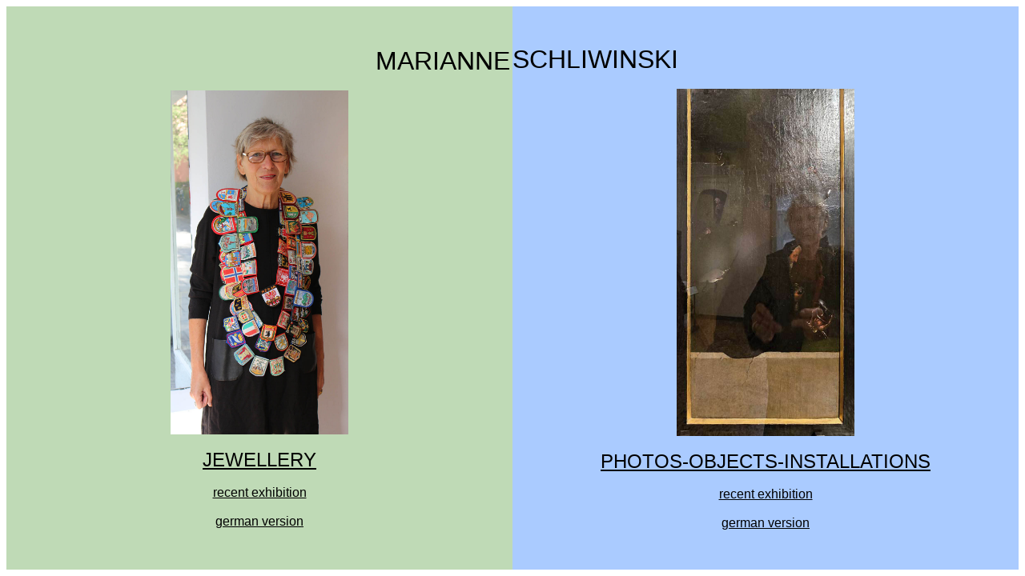

--- FILE ---
content_type: text/html
request_url: https://marianne-schliwinski.de/englisch/willkomms.htm
body_size: 1985
content:
<!DOCTYPE HTML PUBLIC "-//W3C//DTD HTML 4.0 Transitional//EN">
<HTML><HEAD><TITLE><font face="arial">Marianne Schliwinski</font></TITLE>
<META name=robots contents="index,follows">
<META NAME="description" content="MARIANNE SCHLIWINSKI - Schmuck, Fotos, Installationen">
<META NAME="keywords" content="Marianne, Schliwinski, Schmuck, Fotos, Fotografie, Installationen, Kunst, jewelry, jewellery, bijoux, gioielli, photos, photography,installation, photo, installazione">
</HEAD>


<BODY bgcolor="white">


 <TABLE border=0 cellSpacing=0 cellPadding=0 width=50% height=100% marginwidth=0 marginheight=0 align=left>


<TD border=0 height=100% bgColor=bfdab6>
           


<DIV align=right><br><br><FONT face=arial color=black size=+3>MARIANNE</font><FONT face=arial color="bfdab6" size=1>-</font><BR><BR></div>
<DIV align=center>
<a href="schmuck.htm"><img src="../bilder/marianne eingang.jpg" width=35% border=0><br><br><font face=arial size=+2 align=center color=black>JEWELLERY</font></a><br><br>


<DIV align=center><a href="./ausstellung.htm"><font face=arial size=3 color=black>recent exhibition</font></a></DIV><br>


<DIV align=center><a href="../index.html"><font face=arial size=3 color=black>german version</font></a></div><br><br>
</TD></table>



<TABLE border=0 height=100% cellSpacing=0 cellPadding=0 width=50% marginwidth=0 marginheight=0 align=left>
<TD border=0  height=100% bgColor=aacbff>
<DIV align=left><br><br><FONT face=arial color=black size=+3>SCHLIWINSKI</font><FONT face=arial color=aacbff size=1>--</font><BR><BR></div>
<DIV align=center>
<a href="foto.htm"><img src="../bilder/hieronimus.jpg" width=35% border=0><br><br><font face=arial size=+2 align=center color=black>PHOTOS-OBJECTS-INSTALLATIONS</font></a><br><br>


<DIV align=center><a href="./ausstellung.htm"><font face=arial size=3 color=black> recent exhibition</font></a></div><br>


<DIV align=center><a href="../index.html"><font face=arial size=3 color=black>german version</font></a></div><br><br>           
</TD>






</table><br>
</BODY>

</HTML>
